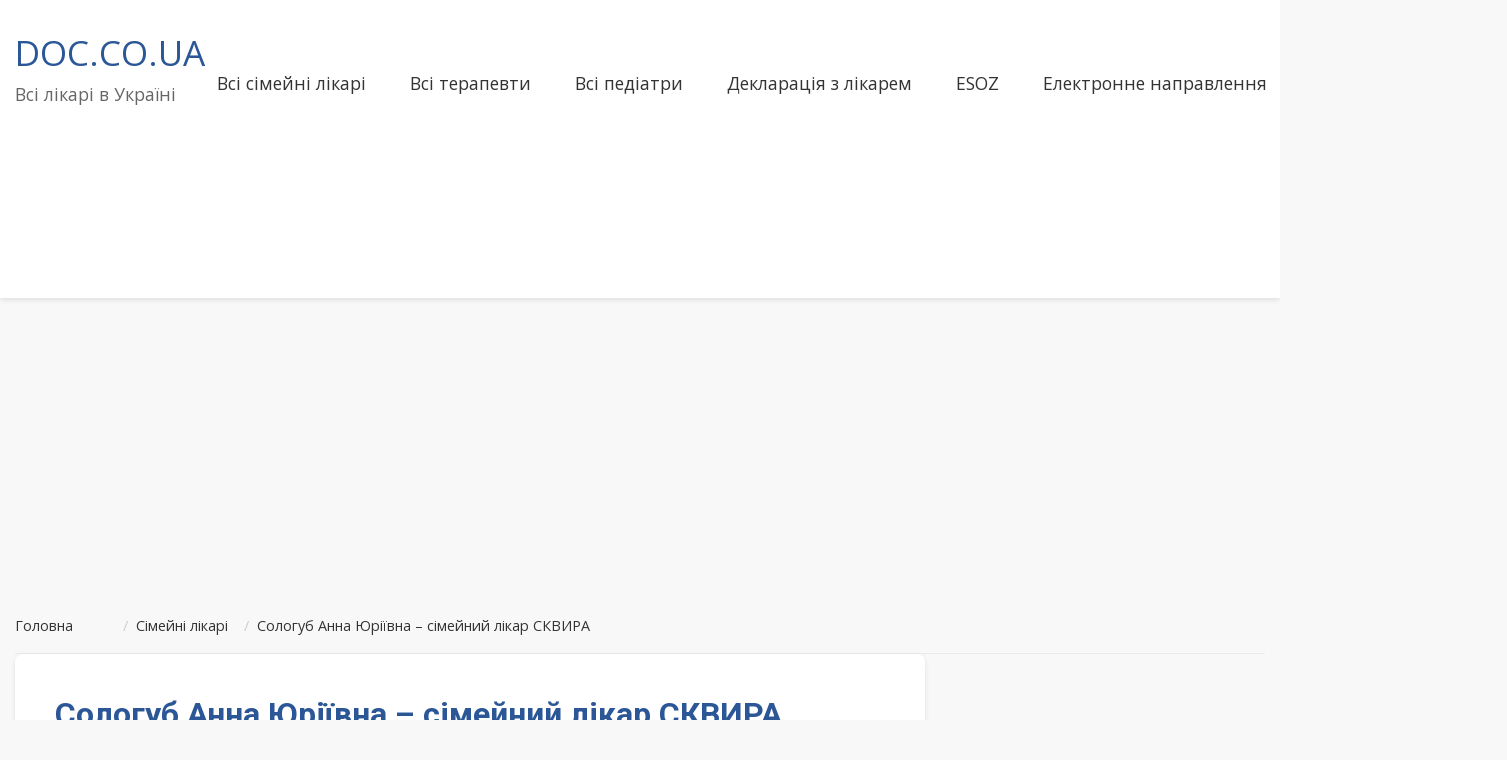

--- FILE ---
content_type: text/html; charset=utf-8
request_url: https://www.google.com/recaptcha/api2/aframe
body_size: 269
content:
<!DOCTYPE HTML><html><head><meta http-equiv="content-type" content="text/html; charset=UTF-8"></head><body><script nonce="6ZIXp63pjAzRhVaHUNWklg">/** Anti-fraud and anti-abuse applications only. See google.com/recaptcha */ try{var clients={'sodar':'https://pagead2.googlesyndication.com/pagead/sodar?'};window.addEventListener("message",function(a){try{if(a.source===window.parent){var b=JSON.parse(a.data);var c=clients[b['id']];if(c){var d=document.createElement('img');d.src=c+b['params']+'&rc='+(localStorage.getItem("rc::a")?sessionStorage.getItem("rc::b"):"");window.document.body.appendChild(d);sessionStorage.setItem("rc::e",parseInt(sessionStorage.getItem("rc::e")||0)+1);localStorage.setItem("rc::h",'1769242915609');}}}catch(b){}});window.parent.postMessage("_grecaptcha_ready", "*");}catch(b){}</script></body></html>

--- FILE ---
content_type: application/javascript; charset=utf-8
request_url: https://fundingchoicesmessages.google.com/f/AGSKWxU-hWMCSUc9WpUWcXrEFQuhd8LliD3b1xhpVZVCmMe2FZSTcBfG2JdCZbzA6RXJ88SC3BaAyqVbFE5_ewJ1MCKuAUKRBKtB-oFjzOtGtO-aIBKg8pPIqUp-G0O5f8KlmKo0w8jYszHSIpu54QeEeXcraWuRxC35VsKnfdv_F1i303ra3jGuJsZPSSzK/_/peeltr._ad_article_-ad-313x232._160x300./inline_ads.
body_size: -1291
content:
window['6c37c2ff-35c9-4629-98e9-460557a4cba7'] = true;